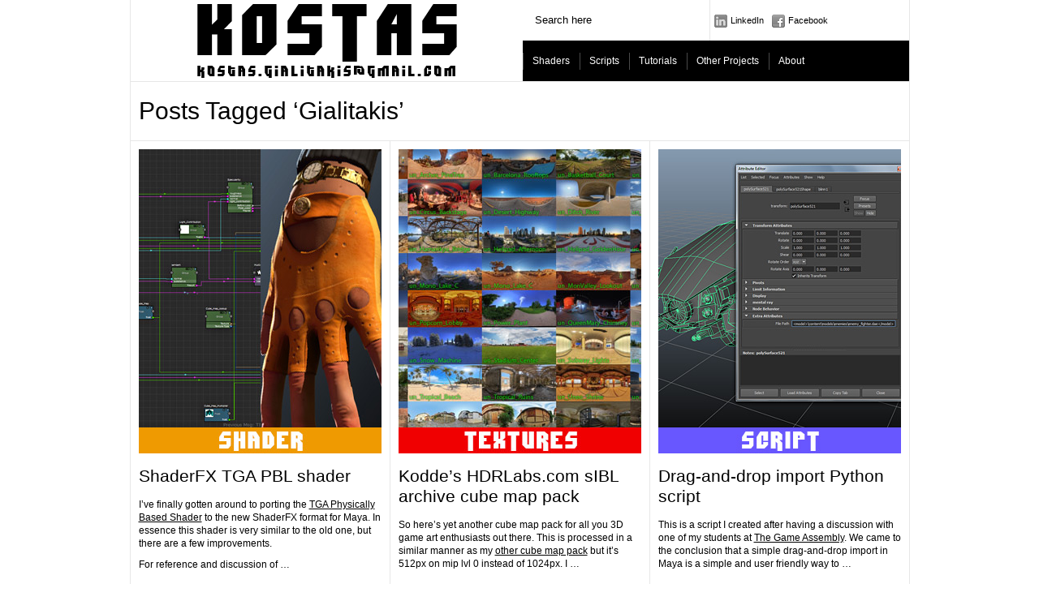

--- FILE ---
content_type: text/html; charset=UTF-8
request_url: https://www.kostas.se/tag/gialitakis/
body_size: 7553
content:
<!DOCTYPE html PUBLIC "-//W3C//DTD XHTML 1.0 Transitional//EN" "http://www.w3.org/TR/xhtml1/DTD/xhtml1-transitional.dtd">
<html xmlns="http://www.w3.org/1999/xhtml">
<head>
	<title>kostas.se &raquo; Gialitakis</title>

	<meta http-equiv="Content-Type" content="text/html; charset=utf-8" />	
	<meta name="generator" content="WordPress 6.0.11" /> <!-- leave this for stats please -->

	<link rel="stylesheet" href="https://www.kostas.se/wp-content/themes/paragrams/reset.css" type="text/css" media="screen" />
	<link rel="stylesheet" href="https://www.kostas.se/wp-content/themes/paragrams/style.css" type="text/css" media="screen" />
	<!--[if IE]><meta http-equiv="X-UA-Compatible" content="IE=edge;chrome=1"><![endif]-->
    <!--[if IE 6]>
        <link rel="stylesheet" href="https://www.kostas.se/wp-content/themes/paragrams/ie6.css" type="text/css" media="screen" />
    <![endif]-->
    <!--[if IE 7]>
        <link rel="stylesheet" href="https://www.kostas.se/wp-content/themes/paragrams/ie7.css" type="text/css" media="screen" />
    <![endif]-->
    <!--[if IE 8]>
        <link rel="stylesheet" href="https://www.kostas.se/wp-content/themes/paragrams/ie8.css" type="text/css" media="screen" />
    <![endif]-->
    <link rel="shortcut icon" href="https://www.kostas.se/wp-content/themes/paragrams/favicon.ico" type="image/x-icon" />
    <link rel="alternate" type="application/rss+xml" title="RSS 2.0" href="https://www.kostas.se/feed/" />
	<link rel="alternate" type="text/xml" title="RSS .92" href="https://www.kostas.se/feed/rss/" />
	<link rel="alternate" type="application/atom+xml" title="Atom 0.3" href="https://www.kostas.se/feed/atom/" />
	<link rel="pingback" href="https://www.kostas.se/xmlrpc.php" />
	<link rel="stylesheet" href="https://www.kostas.se/wp-content/themes/paragrams/menu.css" type="text/css" media="screen" />
 	 	<meta name='robots' content='max-image-preview:large' />
<link rel='dns-prefetch' href='//s.w.org' />
<link rel="alternate" type="application/rss+xml" title="kostas.se &raquo; Gialitakis Tag Feed" href="https://www.kostas.se/tag/gialitakis/feed/" />
		<!-- This site uses the Google Analytics by ExactMetrics plugin v8.6.2 - Using Analytics tracking - https://www.exactmetrics.com/ -->
		<!-- Note: ExactMetrics is not currently configured on this site. The site owner needs to authenticate with Google Analytics in the ExactMetrics settings panel. -->
					<!-- No tracking code set -->
				<!-- / Google Analytics by ExactMetrics -->
		<script type="text/javascript">
window._wpemojiSettings = {"baseUrl":"https:\/\/s.w.org\/images\/core\/emoji\/14.0.0\/72x72\/","ext":".png","svgUrl":"https:\/\/s.w.org\/images\/core\/emoji\/14.0.0\/svg\/","svgExt":".svg","source":{"concatemoji":"https:\/\/www.kostas.se\/wp-includes\/js\/wp-emoji-release.min.js?ver=6.0.11"}};
/*! This file is auto-generated */
!function(e,a,t){var n,r,o,i=a.createElement("canvas"),p=i.getContext&&i.getContext("2d");function s(e,t){var a=String.fromCharCode,e=(p.clearRect(0,0,i.width,i.height),p.fillText(a.apply(this,e),0,0),i.toDataURL());return p.clearRect(0,0,i.width,i.height),p.fillText(a.apply(this,t),0,0),e===i.toDataURL()}function c(e){var t=a.createElement("script");t.src=e,t.defer=t.type="text/javascript",a.getElementsByTagName("head")[0].appendChild(t)}for(o=Array("flag","emoji"),t.supports={everything:!0,everythingExceptFlag:!0},r=0;r<o.length;r++)t.supports[o[r]]=function(e){if(!p||!p.fillText)return!1;switch(p.textBaseline="top",p.font="600 32px Arial",e){case"flag":return s([127987,65039,8205,9895,65039],[127987,65039,8203,9895,65039])?!1:!s([55356,56826,55356,56819],[55356,56826,8203,55356,56819])&&!s([55356,57332,56128,56423,56128,56418,56128,56421,56128,56430,56128,56423,56128,56447],[55356,57332,8203,56128,56423,8203,56128,56418,8203,56128,56421,8203,56128,56430,8203,56128,56423,8203,56128,56447]);case"emoji":return!s([129777,127995,8205,129778,127999],[129777,127995,8203,129778,127999])}return!1}(o[r]),t.supports.everything=t.supports.everything&&t.supports[o[r]],"flag"!==o[r]&&(t.supports.everythingExceptFlag=t.supports.everythingExceptFlag&&t.supports[o[r]]);t.supports.everythingExceptFlag=t.supports.everythingExceptFlag&&!t.supports.flag,t.DOMReady=!1,t.readyCallback=function(){t.DOMReady=!0},t.supports.everything||(n=function(){t.readyCallback()},a.addEventListener?(a.addEventListener("DOMContentLoaded",n,!1),e.addEventListener("load",n,!1)):(e.attachEvent("onload",n),a.attachEvent("onreadystatechange",function(){"complete"===a.readyState&&t.readyCallback()})),(e=t.source||{}).concatemoji?c(e.concatemoji):e.wpemoji&&e.twemoji&&(c(e.twemoji),c(e.wpemoji)))}(window,document,window._wpemojiSettings);
</script>
<style type="text/css">
img.wp-smiley,
img.emoji {
	display: inline !important;
	border: none !important;
	box-shadow: none !important;
	height: 1em !important;
	width: 1em !important;
	margin: 0 0.07em !important;
	vertical-align: -0.1em !important;
	background: none !important;
	padding: 0 !important;
}
</style>
	<link rel='stylesheet' id='wp-block-library-css'  href='https://www.kostas.se/wp-includes/css/dist/block-library/style.min.css?ver=6.0.11' type='text/css' media='all' />
<style id='global-styles-inline-css' type='text/css'>
body{--wp--preset--color--black: #000000;--wp--preset--color--cyan-bluish-gray: #abb8c3;--wp--preset--color--white: #ffffff;--wp--preset--color--pale-pink: #f78da7;--wp--preset--color--vivid-red: #cf2e2e;--wp--preset--color--luminous-vivid-orange: #ff6900;--wp--preset--color--luminous-vivid-amber: #fcb900;--wp--preset--color--light-green-cyan: #7bdcb5;--wp--preset--color--vivid-green-cyan: #00d084;--wp--preset--color--pale-cyan-blue: #8ed1fc;--wp--preset--color--vivid-cyan-blue: #0693e3;--wp--preset--color--vivid-purple: #9b51e0;--wp--preset--gradient--vivid-cyan-blue-to-vivid-purple: linear-gradient(135deg,rgba(6,147,227,1) 0%,rgb(155,81,224) 100%);--wp--preset--gradient--light-green-cyan-to-vivid-green-cyan: linear-gradient(135deg,rgb(122,220,180) 0%,rgb(0,208,130) 100%);--wp--preset--gradient--luminous-vivid-amber-to-luminous-vivid-orange: linear-gradient(135deg,rgba(252,185,0,1) 0%,rgba(255,105,0,1) 100%);--wp--preset--gradient--luminous-vivid-orange-to-vivid-red: linear-gradient(135deg,rgba(255,105,0,1) 0%,rgb(207,46,46) 100%);--wp--preset--gradient--very-light-gray-to-cyan-bluish-gray: linear-gradient(135deg,rgb(238,238,238) 0%,rgb(169,184,195) 100%);--wp--preset--gradient--cool-to-warm-spectrum: linear-gradient(135deg,rgb(74,234,220) 0%,rgb(151,120,209) 20%,rgb(207,42,186) 40%,rgb(238,44,130) 60%,rgb(251,105,98) 80%,rgb(254,248,76) 100%);--wp--preset--gradient--blush-light-purple: linear-gradient(135deg,rgb(255,206,236) 0%,rgb(152,150,240) 100%);--wp--preset--gradient--blush-bordeaux: linear-gradient(135deg,rgb(254,205,165) 0%,rgb(254,45,45) 50%,rgb(107,0,62) 100%);--wp--preset--gradient--luminous-dusk: linear-gradient(135deg,rgb(255,203,112) 0%,rgb(199,81,192) 50%,rgb(65,88,208) 100%);--wp--preset--gradient--pale-ocean: linear-gradient(135deg,rgb(255,245,203) 0%,rgb(182,227,212) 50%,rgb(51,167,181) 100%);--wp--preset--gradient--electric-grass: linear-gradient(135deg,rgb(202,248,128) 0%,rgb(113,206,126) 100%);--wp--preset--gradient--midnight: linear-gradient(135deg,rgb(2,3,129) 0%,rgb(40,116,252) 100%);--wp--preset--duotone--dark-grayscale: url('#wp-duotone-dark-grayscale');--wp--preset--duotone--grayscale: url('#wp-duotone-grayscale');--wp--preset--duotone--purple-yellow: url('#wp-duotone-purple-yellow');--wp--preset--duotone--blue-red: url('#wp-duotone-blue-red');--wp--preset--duotone--midnight: url('#wp-duotone-midnight');--wp--preset--duotone--magenta-yellow: url('#wp-duotone-magenta-yellow');--wp--preset--duotone--purple-green: url('#wp-duotone-purple-green');--wp--preset--duotone--blue-orange: url('#wp-duotone-blue-orange');--wp--preset--font-size--small: 13px;--wp--preset--font-size--medium: 20px;--wp--preset--font-size--large: 36px;--wp--preset--font-size--x-large: 42px;}.has-black-color{color: var(--wp--preset--color--black) !important;}.has-cyan-bluish-gray-color{color: var(--wp--preset--color--cyan-bluish-gray) !important;}.has-white-color{color: var(--wp--preset--color--white) !important;}.has-pale-pink-color{color: var(--wp--preset--color--pale-pink) !important;}.has-vivid-red-color{color: var(--wp--preset--color--vivid-red) !important;}.has-luminous-vivid-orange-color{color: var(--wp--preset--color--luminous-vivid-orange) !important;}.has-luminous-vivid-amber-color{color: var(--wp--preset--color--luminous-vivid-amber) !important;}.has-light-green-cyan-color{color: var(--wp--preset--color--light-green-cyan) !important;}.has-vivid-green-cyan-color{color: var(--wp--preset--color--vivid-green-cyan) !important;}.has-pale-cyan-blue-color{color: var(--wp--preset--color--pale-cyan-blue) !important;}.has-vivid-cyan-blue-color{color: var(--wp--preset--color--vivid-cyan-blue) !important;}.has-vivid-purple-color{color: var(--wp--preset--color--vivid-purple) !important;}.has-black-background-color{background-color: var(--wp--preset--color--black) !important;}.has-cyan-bluish-gray-background-color{background-color: var(--wp--preset--color--cyan-bluish-gray) !important;}.has-white-background-color{background-color: var(--wp--preset--color--white) !important;}.has-pale-pink-background-color{background-color: var(--wp--preset--color--pale-pink) !important;}.has-vivid-red-background-color{background-color: var(--wp--preset--color--vivid-red) !important;}.has-luminous-vivid-orange-background-color{background-color: var(--wp--preset--color--luminous-vivid-orange) !important;}.has-luminous-vivid-amber-background-color{background-color: var(--wp--preset--color--luminous-vivid-amber) !important;}.has-light-green-cyan-background-color{background-color: var(--wp--preset--color--light-green-cyan) !important;}.has-vivid-green-cyan-background-color{background-color: var(--wp--preset--color--vivid-green-cyan) !important;}.has-pale-cyan-blue-background-color{background-color: var(--wp--preset--color--pale-cyan-blue) !important;}.has-vivid-cyan-blue-background-color{background-color: var(--wp--preset--color--vivid-cyan-blue) !important;}.has-vivid-purple-background-color{background-color: var(--wp--preset--color--vivid-purple) !important;}.has-black-border-color{border-color: var(--wp--preset--color--black) !important;}.has-cyan-bluish-gray-border-color{border-color: var(--wp--preset--color--cyan-bluish-gray) !important;}.has-white-border-color{border-color: var(--wp--preset--color--white) !important;}.has-pale-pink-border-color{border-color: var(--wp--preset--color--pale-pink) !important;}.has-vivid-red-border-color{border-color: var(--wp--preset--color--vivid-red) !important;}.has-luminous-vivid-orange-border-color{border-color: var(--wp--preset--color--luminous-vivid-orange) !important;}.has-luminous-vivid-amber-border-color{border-color: var(--wp--preset--color--luminous-vivid-amber) !important;}.has-light-green-cyan-border-color{border-color: var(--wp--preset--color--light-green-cyan) !important;}.has-vivid-green-cyan-border-color{border-color: var(--wp--preset--color--vivid-green-cyan) !important;}.has-pale-cyan-blue-border-color{border-color: var(--wp--preset--color--pale-cyan-blue) !important;}.has-vivid-cyan-blue-border-color{border-color: var(--wp--preset--color--vivid-cyan-blue) !important;}.has-vivid-purple-border-color{border-color: var(--wp--preset--color--vivid-purple) !important;}.has-vivid-cyan-blue-to-vivid-purple-gradient-background{background: var(--wp--preset--gradient--vivid-cyan-blue-to-vivid-purple) !important;}.has-light-green-cyan-to-vivid-green-cyan-gradient-background{background: var(--wp--preset--gradient--light-green-cyan-to-vivid-green-cyan) !important;}.has-luminous-vivid-amber-to-luminous-vivid-orange-gradient-background{background: var(--wp--preset--gradient--luminous-vivid-amber-to-luminous-vivid-orange) !important;}.has-luminous-vivid-orange-to-vivid-red-gradient-background{background: var(--wp--preset--gradient--luminous-vivid-orange-to-vivid-red) !important;}.has-very-light-gray-to-cyan-bluish-gray-gradient-background{background: var(--wp--preset--gradient--very-light-gray-to-cyan-bluish-gray) !important;}.has-cool-to-warm-spectrum-gradient-background{background: var(--wp--preset--gradient--cool-to-warm-spectrum) !important;}.has-blush-light-purple-gradient-background{background: var(--wp--preset--gradient--blush-light-purple) !important;}.has-blush-bordeaux-gradient-background{background: var(--wp--preset--gradient--blush-bordeaux) !important;}.has-luminous-dusk-gradient-background{background: var(--wp--preset--gradient--luminous-dusk) !important;}.has-pale-ocean-gradient-background{background: var(--wp--preset--gradient--pale-ocean) !important;}.has-electric-grass-gradient-background{background: var(--wp--preset--gradient--electric-grass) !important;}.has-midnight-gradient-background{background: var(--wp--preset--gradient--midnight) !important;}.has-small-font-size{font-size: var(--wp--preset--font-size--small) !important;}.has-medium-font-size{font-size: var(--wp--preset--font-size--medium) !important;}.has-large-font-size{font-size: var(--wp--preset--font-size--large) !important;}.has-x-large-font-size{font-size: var(--wp--preset--font-size--x-large) !important;}
</style>
<style id='akismet-widget-style-inline-css' type='text/css'>

			.a-stats {
				--akismet-color-mid-green: #357b49;
				--akismet-color-white: #fff;
				--akismet-color-light-grey: #f6f7f7;

				max-width: 350px;
				width: auto;
			}

			.a-stats * {
				all: unset;
				box-sizing: border-box;
			}

			.a-stats strong {
				font-weight: 600;
			}

			.a-stats a.a-stats__link,
			.a-stats a.a-stats__link:visited,
			.a-stats a.a-stats__link:active {
				background: var(--akismet-color-mid-green);
				border: none;
				box-shadow: none;
				border-radius: 8px;
				color: var(--akismet-color-white);
				cursor: pointer;
				display: block;
				font-family: -apple-system, BlinkMacSystemFont, 'Segoe UI', 'Roboto', 'Oxygen-Sans', 'Ubuntu', 'Cantarell', 'Helvetica Neue', sans-serif;
				font-weight: 500;
				padding: 12px;
				text-align: center;
				text-decoration: none;
				transition: all 0.2s ease;
			}

			/* Extra specificity to deal with TwentyTwentyOne focus style */
			.widget .a-stats a.a-stats__link:focus {
				background: var(--akismet-color-mid-green);
				color: var(--akismet-color-white);
				text-decoration: none;
			}

			.a-stats a.a-stats__link:hover {
				filter: brightness(110%);
				box-shadow: 0 4px 12px rgba(0, 0, 0, 0.06), 0 0 2px rgba(0, 0, 0, 0.16);
			}

			.a-stats .count {
				color: var(--akismet-color-white);
				display: block;
				font-size: 1.5em;
				line-height: 1.4;
				padding: 0 13px;
				white-space: nowrap;
			}
		
</style>
<link rel='stylesheet' id='lightboxStyle-css'  href='https://www.kostas.se/wp-content/plugins/lightbox-plus/css/shadowed/colorbox.min.css?ver=2.7.2' type='text/css' media='screen' />
<script type='text/javascript' src='https://www.kostas.se/wp-includes/js/jquery/jquery.min.js?ver=3.6.0' id='jquery-core-js'></script>
<script type='text/javascript' src='https://www.kostas.se/wp-includes/js/jquery/jquery-migrate.min.js?ver=3.3.2' id='jquery-migrate-js'></script>
<link rel="https://api.w.org/" href="https://www.kostas.se/wp-json/" /><link rel="alternate" type="application/json" href="https://www.kostas.se/wp-json/wp/v2/tags/25" /><link rel="EditURI" type="application/rsd+xml" title="RSD" href="https://www.kostas.se/xmlrpc.php?rsd" />
<link rel="wlwmanifest" type="application/wlwmanifest+xml" href="https://www.kostas.se/wp-includes/wlwmanifest.xml" /> 
<meta name="generator" content="WordPress 6.0.11" />
    <script src="https://www.kostas.se/wp-content/themes/paragrams/js/columnizer.js" type="text/javascript"></script>
    <script src="https://www.kostas.se/wp-content/themes/paragrams/js/columnize.js" type="text/javascript"></script>
	<script type='text/javascript' src='https://www.kostas.se/wp-content/themes/paragrams/js/menu.js'></script>

</head>
<body data-rsssl=1 class="archive tag tag-gialitakis tag-25 chrome">
	<div id="outer">
    	<div id="header">
        	<div id="logo">
        		        		<a href="https://www.kostas.se/"><img src="https://www.kostas.se/wp-content/uploads/2012/01/KOSTAS_email_logo.gif" alt="kostas.se" /></a>        		
        		        	</div>
            <div id="serv">
            	<div id="search"><form method="get" id="searchform" action="https://www.kostas.se/">
    <input type="text" onfocus="if(this.value=='Search here') this.value='';" onblur="if(this.value=='') this.value='Search here';" value="Search here" name="s" id="s" />
</form>
</div>
                <div id="navicons">
                	<ul>
			<li><a id="linkedin" href="http://www.linkedin.com/in/kostasg" title="">LinkedIn</a></li>
                    	<li><a id="facebook" href="http://www.facebook.com/kosgia" title="">Facebook</a></li>
                    </ul>
                </div>
                <div id="menu">
				<ul id="top-menu" class="menu"><li id="menu-item-107" class="menu-item menu-item-type-custom menu-item-object-custom menu-item-107"><a href="https://www.kostas.se/?cat=5">Shaders</a></li>
<li id="menu-item-384" class="menu-item menu-item-type-custom menu-item-object-custom menu-item-384"><a href="https://www.kostas.se/?cat=106">Scripts</a></li>
<li id="menu-item-589" class="menu-item menu-item-type-custom menu-item-object-custom menu-item-589"><a href="https://www.kostas.se/category/tutorials/">Tutorials</a></li>
<li id="menu-item-127" class="menu-item menu-item-type-custom menu-item-object-custom menu-item-127"><a href="https://www.kostas.se/?cat=41">Other Projects</a></li>
<li id="menu-item-14" class="menu-item menu-item-type-post_type menu-item-object-page menu-item-14"><a href="https://www.kostas.se/about/">About</a></li>
</ul>                </div>
            </div>
        </div>
 
                                      <div class="pagetitle">Posts Tagged &#8216;Gialitakis&#8217;</div>
                  
              <ul class="mcol">
                            	<li class="article" id="post-479">

                    	                    	                        <div><a href="https://www.kostas.se/shaderfx-tga-pbl-shader/" class="preview"><img width="299" height="375" src="https://www.kostas.se/wp-content/uploads/2014/11/ShaderFX_TGA_PBL_banner.jpg" class="attachment-background size-background wp-post-image" alt="" title="ShaderFX TGA PBL shader" srcset="https://www.kostas.se/wp-content/uploads/2014/11/ShaderFX_TGA_PBL_banner.jpg 299w, https://www.kostas.se/wp-content/uploads/2014/11/ShaderFX_TGA_PBL_banner-239x300.jpg 239w" sizes="(max-width: 299px) 100vw, 299px" /></a></div>
                    	

                    <h2><a href="https://www.kostas.se/shaderfx-tga-pbl-shader/" title="ShaderFX TGA PBL shader">ShaderFX TGA PBL shader</a></h2>
                    <p>I&#8217;ve finally gotten around to porting the <a href="https://www.kostas.se/tga-physically-based-shader/">TGA Physically Based Shader</a> to the new ShaderFX format for Maya. In essence this shader is very similar to the old one, but there are a few improvements.</p>
<p>For reference and discussion of &hellip;</p>                    <div class="postmetadata">
                        Posted: November 13th, 2015&nbsp;&#721;&nbsp;
                        <span>Comments Closed</span><br />
                        Filled under: <a href="https://www.kostas.se/category/shaders/" rel="category tag">Shaders</a>                    </div>
                </li>

                          	<li class="article" id="post-424">

                    	                    	                        <div><a href="https://www.kostas.se/koddes-hdrlabs-com-sibl-archive-cube-map-pack/" class="preview"><img width="299" height="375" src="https://www.kostas.se/wp-content/uploads/2013/05/HDRLabsCubePackBanner.jpg" class="attachment-background size-background wp-post-image" alt="" loading="lazy" title="Kodde&#039;s HDRLabs.com sIBL archive cube map pack" srcset="https://www.kostas.se/wp-content/uploads/2013/05/HDRLabsCubePackBanner.jpg 299w, https://www.kostas.se/wp-content/uploads/2013/05/HDRLabsCubePackBanner-239x300.jpg 239w" sizes="(max-width: 299px) 100vw, 299px" /></a></div>
                    	

                    <h2><a href="https://www.kostas.se/koddes-hdrlabs-com-sibl-archive-cube-map-pack/" title="Kodde&#8217;s HDRLabs.com sIBL archive cube map pack">Kodde&#8217;s HDRLabs.com sIBL archive cube map pack</a></h2>
                    <p>So here&#8217;s yet another cube map pack for all you 3D game art enthusiasts out there. This is processed in a similar manner as my <a title="Kodde’s humus.name cube map pack" href="https://www.kostas.se/?p=321">other cube map pack</a> but it&#8217;s 512px on mip lvl 0 instead of 1024px. I &hellip;</p>                    <div class="postmetadata">
                        Posted: May 7th, 2013&nbsp;&#721;&nbsp;
                        <span>Comments Closed</span><br />
                        Filled under: <a href="https://www.kostas.se/category/other-projects/" rel="category tag">Other Projects</a>                    </div>
                </li>

                          	<li class="article" id="post-376">

                    	                    	                        <div><a href="https://www.kostas.se/drag-and-drop-import-python-script/" class="preview"><img width="299" height="375" src="https://www.kostas.se/wp-content/uploads/2012/10/dragImportScriptBanner.jpg" class="attachment-background size-background wp-post-image" alt="" loading="lazy" title="Drag-and-drop import Python script" srcset="https://www.kostas.se/wp-content/uploads/2012/10/dragImportScriptBanner.jpg 299w, https://www.kostas.se/wp-content/uploads/2012/10/dragImportScriptBanner-239x300.jpg 239w" sizes="(max-width: 299px) 100vw, 299px" /></a></div>
                    	

                    <h2><a href="https://www.kostas.se/drag-and-drop-import-python-script/" title="Drag-and-drop import Python script">Drag-and-drop import Python script</a></h2>
                    <p>This is a script I created after having a discussion with one of my students at <a href="http://www.thegameassembly.com">The Game Assembly</a>. We came to the conclusion that a simple drag-and-drop import in Maya is a simple and user friendly way to &hellip;</p>                    <div class="postmetadata">
                        Posted: October 18th, 2012&nbsp;&#721;&nbsp;
                        <span>Comments Closed</span><br />
                        Filled under: <a href="https://www.kostas.se/category/scripts/" rel="category tag">Scripts</a>                    </div>
                </li>

                          	<li class="article" id="post-365">

                    	                    	                        <div><a href="https://www.kostas.se/python-script-for-level-editing-in-maya/" class="preview"><img width="299" height="375" src="https://www.kostas.se/wp-content/uploads/2012/10/levelEditorScriptsBanner.jpg" class="attachment-background size-background wp-post-image" alt="" loading="lazy" title="Python script for level editing in Maya" srcset="https://www.kostas.se/wp-content/uploads/2012/10/levelEditorScriptsBanner.jpg 299w, https://www.kostas.se/wp-content/uploads/2012/10/levelEditorScriptsBanner-239x300.jpg 239w" sizes="(max-width: 299px) 100vw, 299px" /></a></div>
                    	

                    <h2><a href="https://www.kostas.se/python-script-for-level-editing-in-maya/" title="Python script for level editing in Maya">Python script for level editing in Maya</a></h2>
                    <p>These are three Python scripts for Maya which work together to add simple level editor like features to Maya. I created these to learn more about authoring Python scripts for Maya and also to work as useful tools for my &hellip;</p>                    <div class="postmetadata">
                        Posted: October 18th, 2012&nbsp;&#721;&nbsp;
                        <span>Comments Closed</span><br />
                        Filled under: <a href="https://www.kostas.se/category/scripts/" rel="category tag">Scripts</a>                    </div>
                </li>

                          	<li class="article" id="post-343">

                    	                    	                        <div><a href="https://www.kostas.se/koddecreaterampmap/" class="preview"><img width="299" height="375" src="https://www.kostas.se/wp-content/uploads/2012/09/koddeCreateRampMapBanner.jpg" class="attachment-background size-background wp-post-image" alt="" loading="lazy" title="koddeCreateRampMap" srcset="https://www.kostas.se/wp-content/uploads/2012/09/koddeCreateRampMapBanner.jpg 299w, https://www.kostas.se/wp-content/uploads/2012/09/koddeCreateRampMapBanner-239x300.jpg 239w" sizes="(max-width: 299px) 100vw, 299px" /></a></div>
                    	

                    <h2><a href="https://www.kostas.se/koddecreaterampmap/" title="koddeCreateRampMap">koddeCreateRampMap</a></h2>
                    <p>A Maya MEL script which enables the user to easily create gradient/ramp textures/maps for a polygon object and then render them to texture. The script is based on creating procedural shading based on a ramp texture node which is controlled &hellip;</p>                    <div class="postmetadata">
                        Posted: September 15th, 2012&nbsp;&#721;&nbsp;
                        <span>Comments Closed</span><br />
                        Filled under: <a href="https://www.kostas.se/category/scripts/" rel="category tag">Scripts</a>                    </div>
                </li>

                          	<li class="article" id="post-333">

                    	                    	                        <div><a href="https://www.kostas.se/koddeupdatemytexturesplease/" class="preview"><img width="299" height="375" src="https://www.kostas.se/wp-content/uploads/2012/09/koddeUpdateMyTexturesPleaseBanner.jpg" class="attachment-background size-background wp-post-image" alt="" loading="lazy" title="koddeUpdateMyTexturesPlease" srcset="https://www.kostas.se/wp-content/uploads/2012/09/koddeUpdateMyTexturesPleaseBanner.jpg 299w, https://www.kostas.se/wp-content/uploads/2012/09/koddeUpdateMyTexturesPleaseBanner-239x300.jpg 239w" sizes="(max-width: 299px) 100vw, 299px" /></a></div>
                    	

                    <h2><a href="https://www.kostas.se/koddeupdatemytexturesplease/" title="koddeUpdateMyTexturesPlease">koddeUpdateMyTexturesPlease</a></h2>
                    <p>This Maya MEL script is built to speed up the texture reloading process when working with creating textures. What it does is update associated file texture on your selected polygon object. The script does handle multiple shaders on the selected &hellip;</p>                    <div class="postmetadata">
                        Posted: September 10th, 2012&nbsp;&#721;&nbsp;
                        <span>Comments Closed</span><br />
                        Filled under: <a href="https://www.kostas.se/category/scripts/" rel="category tag">Scripts</a>                    </div>
                </li>

                          	<li class="article" id="post-321">

                    	                    	                        <div><a href="https://www.kostas.se/koddes-humus-name-cube-map-pack/" class="preview"><img width="299" height="375" src="https://www.kostas.se/wp-content/uploads/2012/03/CubePackBanner.jpg" class="attachment-background size-background wp-post-image" alt="" loading="lazy" title="Kodde&#039;s humus.name cube map pack" srcset="https://www.kostas.se/wp-content/uploads/2012/03/CubePackBanner.jpg 299w, https://www.kostas.se/wp-content/uploads/2012/03/CubePackBanner-239x300.jpg 239w" sizes="(max-width: 299px) 100vw, 299px" /></a></div>
                    	

                    <h2><a href="https://www.kostas.se/koddes-humus-name-cube-map-pack/" title="Kodde&#8217;s humus.name cube map pack">Kodde&#8217;s humus.name cube map pack</a></h2>
                    <p>I decided to download all environments from <a href="http://humus.name">humus.name</a> to make a nice cube map pack. I command line processed each and every one of them to a 1024px (at mip lvl 0), pre-blurred the mips (by mip initial filter angle &hellip;</p>                    <div class="postmetadata">
                        Posted: March 16th, 2012&nbsp;&#721;&nbsp;
                        <span>Comments Closed</span><br />
                        Filled under: <a href="https://www.kostas.se/category/other-projects/" rel="category tag">Other Projects</a>                    </div>
                </li>

                          	<li class="article" id="post-30">

                    	                    	                        <div><a href="https://www.kostas.se/tga-physically-based-shader/" class="preview"><img width="299" height="375" src="https://www.kostas.se/wp-content/uploads/2012/01/TGAPBLBanner.jpg" class="attachment-background size-background wp-post-image" alt="" loading="lazy" title="TGA Physically Based Shader" srcset="https://www.kostas.se/wp-content/uploads/2012/01/TGAPBLBanner.jpg 299w, https://www.kostas.se/wp-content/uploads/2012/01/TGAPBLBanner-239x300.jpg 239w" sizes="(max-width: 299px) 100vw, 299px" /></a></div>
                    	

                    <h2><a href="https://www.kostas.se/tga-physically-based-shader/" title="TGA Physically Based Shader">TGA Physically Based Shader</a></h2>
                    <p>A Physically Based Lighting CGFX real-time shader for Maya which was originally created to be used by our students at <a href="http://www.thegameassembly.com/" target="_blank">The Game Assembly</a> for their 3D game projects. This shader uses a few different textures which differ from the traditional &hellip;</p>                    <div class="postmetadata">
                        Posted: January 8th, 2012&nbsp;&#721;&nbsp;
                        <span>Comments Closed</span><br />
                        Filled under: <a href="https://www.kostas.se/category/shaders/" rel="category tag">Shaders</a>                    </div>
                </li>

                          	<li class="article" id="post-128">

                    	                    	                        <div><a href="https://www.kostas.se/mayatocubemapgen-script/" class="preview"><img width="299" height="375" src="https://www.kostas.se/wp-content/uploads/2012/01/MTCBanner.jpg" class="attachment-background size-background wp-post-image" alt="" loading="lazy" title="MayaToCubeMapGen Script" srcset="https://www.kostas.se/wp-content/uploads/2012/01/MTCBanner.jpg 299w, https://www.kostas.se/wp-content/uploads/2012/01/MTCBanner-239x300.jpg 239w" sizes="(max-width: 299px) 100vw, 299px" /></a></div>
                    	

                    <h2><a href="https://www.kostas.se/mayatocubemapgen-script/" title="MayaToCubeMapGen Script">MayaToCubeMapGen Script</a></h2>
                    <p>This project initially began with the urge to try out the QT implementation of Maya, specifically using the bundled QT Designer application in Maya 2012. I came up with the idea of simplifying and speeding up the process of rendering &hellip;</p>                    <div class="postmetadata">
                        Posted: January 8th, 2012&nbsp;&#721;&nbsp;
                        <span>Comments Closed</span><br />
                        Filled under: <a href="https://www.kostas.se/category/scripts/" rel="category tag">Scripts</a>                    </div>
                </li>

                          	<li class="article" id="post-17">

                    	                    	                        <div><a href="https://www.kostas.se/koddeshader2/" class="preview"><img width="299" height="375" src="https://www.kostas.se/wp-content/uploads/2012/01/KoddeShader2Banner.jpg" class="attachment-background size-background wp-post-image" alt="" loading="lazy" title="KoddeShader 2.0" srcset="https://www.kostas.se/wp-content/uploads/2012/01/KoddeShader2Banner.jpg 299w, https://www.kostas.se/wp-content/uploads/2012/01/KoddeShader2Banner-239x300.jpg 239w" sizes="(max-width: 299px) 100vw, 299px" /></a></div>
                    	

                    <h2><a href="https://www.kostas.se/koddeshader2/" title="KoddeShader 2.0">KoddeShader 2.0</a></h2>
                    <p>A CGFX real-time shader for Maya to reproduce a &#8220;game like&#8221; look.</p>
<h2>Highlight Features</h2>
<ul>
<li>2-pass Transparency support (support for Specular and Reflections on transparent surfaces)</li>
<li>Fresnel based Specularity and Reflections</li>
<li>Gloss based Cube Map Mip Level modulation (For blurring, etc)</li></ul>&hellip;                    <div class="postmetadata">
                        Posted: January 8th, 2012&nbsp;&#721;&nbsp;
                        <span>Comments Closed</span><br />
                        Filled under: <a href="https://www.kostas.se/category/shaders/" rel="category tag">Shaders</a>                    </div>
                </li>

                          	<li class="article" id="post-198">

                    	                    	                        <div><a href="https://www.kostas.se/game-demo-in-maya-using-xbox-360-controller/" class="preview"><img width="299" height="375" src="https://www.kostas.se/wp-content/uploads/2012/01/JostickProjectsBanner.jpg" class="attachment-background size-background wp-post-image" alt="" loading="lazy" title="Maya + Xbox 360 controller = Fun!" srcset="https://www.kostas.se/wp-content/uploads/2012/01/JostickProjectsBanner.jpg 299w, https://www.kostas.se/wp-content/uploads/2012/01/JostickProjectsBanner-239x300.jpg 239w" sizes="(max-width: 299px) 100vw, 299px" /></a></div>
                    	

                    <h2><a href="https://www.kostas.se/game-demo-in-maya-using-xbox-360-controller/" title="Maya + Xbox 360 controller = Fun!">Maya + Xbox 360 controller = Fun!</a></h2>
                    <p>Here are some of the most fun projects I have worked with in Maya. The actual setup is achieved with the &#8220;<a href="http://onepartcode.com/main/projects/X360_Maya.html">ControllerServe</a>r&#8221; application by Dave More. What it does is read the input from the Xbox360 controller and &hellip;</p>                    <div class="postmetadata">
                        Posted: January 8th, 2012&nbsp;&#721;&nbsp;
                        <span>Comments Closed</span><br />
                        Filled under: <a href="https://www.kostas.se/category/other-projects/" rel="category tag">Other Projects</a>                    </div>
                </li>

                                    
                </ul>

                                                                                                                                                            
                                                                                                                                                                <div id="nav">
                    <div id="navleft"></div>
                    <div id="navright"></div>
                </div>
                    <div id="footer">
        	<div id="copyright">&copy; 2012 kostas.se. All images are copyrighted by their respective authors.</div>
            <div id="credits">Powered by Wordpress. Designed by <a href="http://wpshower.com/">WPSHOWER</a></div>
        </div>
    </div>
<!-- Lightbox Plus Colorbox v2.7.2/1.5.9 - 2013.01.24 - Message: 0-->
<script type="text/javascript">
jQuery(document).ready(function($){
  $("a[rel*=lightbox]").colorbox({speed:350,initialWidth:"300",initialHeight:"100",opacity:0.8,loop:false,scrolling:false,escKey:false,arrowKey:false,top:false,right:false,bottom:false,left:false});
});
</script>
<script type='text/javascript' src='https://www.kostas.se/wp-content/plugins/lightbox-plus/js/jquery.colorbox.1.5.9-min.js?ver=1.5.9' id='jquery-colorbox-js'></script>
</body>
</html>
